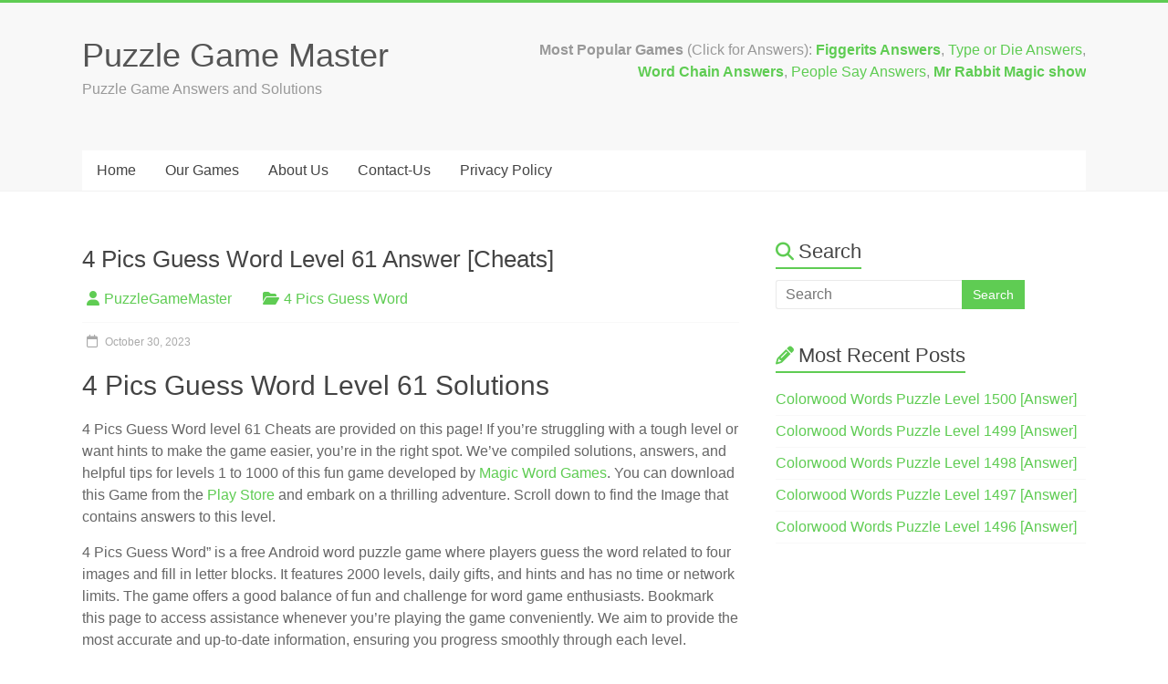

--- FILE ---
content_type: text/html; charset=UTF-8
request_url: https://www.puzzlegamemaster.com/4-pic-guess-word-level-61-answers/
body_size: 11930
content:
<!DOCTYPE html><html lang="en-US"><head><script data-no-optimize="1">var litespeed_docref=sessionStorage.getItem("litespeed_docref");litespeed_docref&&(Object.defineProperty(document,"referrer",{get:function(){return litespeed_docref}}),sessionStorage.removeItem("litespeed_docref"));</script> <meta charset="UTF-8" /><meta name="viewport" content="width=device-width, initial-scale=1"><link rel="profile" href="https://gmpg.org/xfn/11" /><meta name='robots' content='index, follow, max-image-preview:large, max-snippet:-1, max-video-preview:-1' /><title>4 Pics Guess Word Level 61 Answer [Cheats] &#187; Puzzle Game Master</title><meta name="description" content="4 Pics Guess Word level 61 Cheats are provided on this page with image answers. Next level&#039;s Answers, Game Developed by Magic Word Games" /><link rel="canonical" href="https://www.puzzlegamemaster.com/4-pic-guess-word-level-61-answers/" /><meta property="og:locale" content="en_US" /><meta property="og:type" content="article" /><meta property="og:title" content="4 Pics Guess Word Level 61 Answer [Cheats] &#187; Puzzle Game Master" /><meta property="og:description" content="4 Pics Guess Word level 61 Cheats are provided on this page with image answers. Next level&#039;s Answers, Game Developed by Magic Word Games" /><meta property="og:url" content="https://www.puzzlegamemaster.com/4-pic-guess-word-level-61-answers/" /><meta property="og:site_name" content="Puzzle Game Master" /><meta property="article:published_time" content="2023-10-29T20:58:00+00:00" /><meta property="og:image" content="https://www.puzzlegamemaster.com/wp-content/uploads/2023/10/4-Pic-Guess-Word-61.jpg" /><meta name="author" content="PuzzleGameMaster" /><meta name="twitter:card" content="summary_large_image" /><meta name="twitter:label1" content="Written by" /><meta name="twitter:data1" content="PuzzleGameMaster" /><meta name="twitter:label2" content="Est. reading time" /><meta name="twitter:data2" content="2 minutes" /> <script type="application/ld+json" class="yoast-schema-graph">{"@context":"https://schema.org","@graph":[{"@type":"Article","@id":"https://www.puzzlegamemaster.com/4-pic-guess-word-level-61-answers/#article","isPartOf":{"@id":"https://www.puzzlegamemaster.com/4-pic-guess-word-level-61-answers/"},"author":{"name":"PuzzleGameMaster","@id":"https://www.puzzlegamemaster.com/#/schema/person/271351f79d9764bbd4d9ffce79dc9d3d"},"headline":"4 Pics Guess Word Level 61 Answer [Cheats]","datePublished":"2023-10-29T20:58:00+00:00","mainEntityOfPage":{"@id":"https://www.puzzlegamemaster.com/4-pic-guess-word-level-61-answers/"},"wordCount":429,"image":{"@id":"https://www.puzzlegamemaster.com/4-pic-guess-word-level-61-answers/#primaryimage"},"thumbnailUrl":"https://www.puzzlegamemaster.com/wp-content/uploads/2023/10/4-Pic-Guess-Word-61.jpg","articleSection":["4 Pics Guess Word"],"inLanguage":"en-US"},{"@type":"WebPage","@id":"https://www.puzzlegamemaster.com/4-pic-guess-word-level-61-answers/","url":"https://www.puzzlegamemaster.com/4-pic-guess-word-level-61-answers/","name":"4 Pics Guess Word Level 61 Answer [Cheats] &#187; Puzzle Game Master","isPartOf":{"@id":"https://www.puzzlegamemaster.com/#website"},"primaryImageOfPage":{"@id":"https://www.puzzlegamemaster.com/4-pic-guess-word-level-61-answers/#primaryimage"},"image":{"@id":"https://www.puzzlegamemaster.com/4-pic-guess-word-level-61-answers/#primaryimage"},"thumbnailUrl":"https://www.puzzlegamemaster.com/wp-content/uploads/2023/10/4-Pic-Guess-Word-61.jpg","datePublished":"2023-10-29T20:58:00+00:00","author":{"@id":"https://www.puzzlegamemaster.com/#/schema/person/271351f79d9764bbd4d9ffce79dc9d3d"},"description":"4 Pics Guess Word level 61 Cheats are provided on this page with image answers. Next level's Answers, Game Developed by Magic Word Games","breadcrumb":{"@id":"https://www.puzzlegamemaster.com/4-pic-guess-word-level-61-answers/#breadcrumb"},"inLanguage":"en-US","potentialAction":[{"@type":"ReadAction","target":["https://www.puzzlegamemaster.com/4-pic-guess-word-level-61-answers/"]}]},{"@type":"ImageObject","inLanguage":"en-US","@id":"https://www.puzzlegamemaster.com/4-pic-guess-word-level-61-answers/#primaryimage","url":"https://www.puzzlegamemaster.com/wp-content/uploads/2023/10/4-Pic-Guess-Word-61.jpg","contentUrl":"https://www.puzzlegamemaster.com/wp-content/uploads/2023/10/4-Pic-Guess-Word-61.jpg","width":400,"height":580},{"@type":"BreadcrumbList","@id":"https://www.puzzlegamemaster.com/4-pic-guess-word-level-61-answers/#breadcrumb","itemListElement":[{"@type":"ListItem","position":1,"name":"Home","item":"https://www.puzzlegamemaster.com/"},{"@type":"ListItem","position":2,"name":"4 Pics Guess Word Level 61 Answer [Cheats]"}]},{"@type":"WebSite","@id":"https://www.puzzlegamemaster.com/#website","url":"https://www.puzzlegamemaster.com/","name":"Puzzle Game Master","description":"Puzzle Game Answers and Solutions","potentialAction":[{"@type":"SearchAction","target":{"@type":"EntryPoint","urlTemplate":"https://www.puzzlegamemaster.com/?s={search_term_string}"},"query-input":{"@type":"PropertyValueSpecification","valueRequired":true,"valueName":"search_term_string"}}],"inLanguage":"en-US"},{"@type":"Person","@id":"https://www.puzzlegamemaster.com/#/schema/person/271351f79d9764bbd4d9ffce79dc9d3d","name":"PuzzleGameMaster","image":{"@type":"ImageObject","inLanguage":"en-US","@id":"https://www.puzzlegamemaster.com/#/schema/person/image/","url":"https://www.puzzlegamemaster.com/wp-content/litespeed/avatar/52da6bff2add201cb9e44990eca0031d.jpg?ver=1769001702","contentUrl":"https://www.puzzlegamemaster.com/wp-content/litespeed/avatar/52da6bff2add201cb9e44990eca0031d.jpg?ver=1769001702","caption":"PuzzleGameMaster"}}]}</script> <link rel='dns-prefetch' href='//fonts.googleapis.com' /><link rel="alternate" type="application/rss+xml" title="Puzzle Game Master &raquo; Feed" href="https://www.puzzlegamemaster.com/feed/" /><link rel="alternate" type="application/rss+xml" title="Puzzle Game Master &raquo; Comments Feed" href="https://www.puzzlegamemaster.com/comments/feed/" /><link rel="alternate" title="oEmbed (JSON)" type="application/json+oembed" href="https://www.puzzlegamemaster.com/wp-json/oembed/1.0/embed?url=https%3A%2F%2Fwww.puzzlegamemaster.com%2F4-pic-guess-word-level-61-answers%2F" /><link rel="alternate" title="oEmbed (XML)" type="text/xml+oembed" href="https://www.puzzlegamemaster.com/wp-json/oembed/1.0/embed?url=https%3A%2F%2Fwww.puzzlegamemaster.com%2F4-pic-guess-word-level-61-answers%2F&#038;format=xml" /><link data-optimized="2" rel="stylesheet" href="https://www.puzzlegamemaster.com/wp-content/litespeed/css/6a27d48d7de23976e6a7a1c29fd4f11e.css?ver=7a571" /> <script type="litespeed/javascript" data-src="https://www.puzzlegamemaster.com/wp-includes/js/jquery/jquery.min.js" id="jquery-core-js"></script> <link rel="https://api.w.org/" href="https://www.puzzlegamemaster.com/wp-json/" /><link rel="alternate" title="JSON" type="application/json" href="https://www.puzzlegamemaster.com/wp-json/wp/v2/posts/128436" /><link rel="EditURI" type="application/rsd+xml" title="RSD" href="https://www.puzzlegamemaster.com/xmlrpc.php?rsd" /><meta name="generator" content="WordPress 6.9" /><link rel='shortlink' href='https://www.puzzlegamemaster.com/?p=128436' /><link rel="apple-touch-icon" sizes="180x180" href="/wp-content/uploads/fbrfg/apple-touch-icon.png"><link rel="icon" type="image/png" sizes="32x32" href="/wp-content/uploads/fbrfg/favicon-32x32.png"><link rel="icon" type="image/png" sizes="16x16" href="/wp-content/uploads/fbrfg/favicon-16x16.png"><link rel="manifest" href="/wp-content/uploads/fbrfg/site.webmanifest"><link rel="mask-icon" href="/wp-content/uploads/fbrfg/safari-pinned-tab.svg" color="#5bbad5"><link rel="shortcut icon" href="/wp-content/uploads/fbrfg/favicon.ico"><meta name="msapplication-TileColor" content="#b91d47"><meta name="msapplication-config" content="/wp-content/uploads/fbrfg/browserconfig.xml"><meta name="theme-color" content="#ffffff"><link rel="icon" href="https://www.puzzlegamemaster.com/wp-content/uploads/2021/11/cropped-puzzlegamemasterfavicon-32x32.jpg" sizes="32x32" /><link rel="icon" href="https://www.puzzlegamemaster.com/wp-content/uploads/2021/11/cropped-puzzlegamemasterfavicon-192x192.jpg" sizes="192x192" /><link rel="apple-touch-icon" href="https://www.puzzlegamemaster.com/wp-content/uploads/2021/11/cropped-puzzlegamemasterfavicon-180x180.jpg" /><meta name="msapplication-TileImage" content="https://www.puzzlegamemaster.com/wp-content/uploads/2021/11/cropped-puzzlegamemasterfavicon-270x270.jpg" />
 <script type="litespeed/javascript" data-src="https://www.googletagmanager.com/gtag/js?id=G-4L28Q67ZCL"></script> <script type="litespeed/javascript">window.dataLayer=window.dataLayer||[];function gtag(){dataLayer.push(arguments)}
gtag('js',new Date());gtag('config','G-4L28Q67ZCL')</script> </head><body class="wp-singular post-template-default single single-post postid-128436 single-format-standard custom-background wp-embed-responsive wp-theme-accelerate  better-responsive-menu wide"><div id="page" class="hfeed site">
<a class="skip-link screen-reader-text" href="#main">Skip to content</a><header id="masthead" class="site-header clearfix"><div id="header-text-nav-container" class="clearfix"><div class="inner-wrap"><div id="header-text-nav-wrap" class="clearfix"><div id="header-left-section"><div id="header-text" class=""><h3 id="site-title">
<a href="https://www.puzzlegamemaster.com/" title="Puzzle Game Master" rel="home">Puzzle Game Master</a></h3><p id="site-description">Puzzle Game Answers and Solutions</p></div></div><div id="header-right-section"><div id="header-right-sidebar" class="clearfix"><aside id="block-3" class="widget widget_block widget_text"><p><strong>Most Popular Games </strong>(Click for Answers): <strong><a previewlistener="true" href="https://www.puzzlegamemaster.com/figgerits-answers-all-levels/">Figgerits Answers</a></strong>, <a previewlistener="true" href="https://www.puzzlegamemaster.com/type-or-die-answers-roblox/" data-type="link" data-id="https://www.puzzlegamemaster.com/type-or-die-answers-roblox/">Type or Die Answers</a>, <strong><a previewlistener="true" href="https://www.puzzlegamemaster.com/crostic-all-answers/"><br></a><a href="https://www.puzzlegamemaster.com/word-chain-answers/" data-type="link" data-id="https://www.puzzlegamemaster.com/word-chain-answers/">Word Chain Answers</a></strong>, <a previewlistener="true" href="https://www.puzzlegamemaster.com/people-say-answers/">People Say Answers</a>, <a href="https://www.puzzlegamemaster.com/the-mr-rabbit-magic-show-walkthrough/" data-type="link" data-id="https://www.puzzlegamemaster.com/chocoletters-answers-all/"><strong>Mr Rabbit Magic show</strong></a></p></aside></div></div></div></div><nav id="site-navigation" class="main-navigation inner-wrap clearfix" role="navigation"><h3 class="menu-toggle">Menu</h3><div class="menu-primary-menu-container"><ul id="menu-primary-menu" class="menu"><li id="menu-item-170" class="menu-item menu-item-type-post_type menu-item-object-page menu-item-home menu-item-170"><a href="https://www.puzzlegamemaster.com/">Home</a></li><li id="menu-item-118774" class="menu-item menu-item-type-post_type menu-item-object-page menu-item-118774"><a href="https://www.puzzlegamemaster.com/games/">Our Games</a></li><li id="menu-item-172" class="menu-item menu-item-type-post_type menu-item-object-page menu-item-172"><a href="https://www.puzzlegamemaster.com/about/">About Us</a></li><li id="menu-item-171" class="menu-item menu-item-type-post_type menu-item-object-page menu-item-171"><a href="https://www.puzzlegamemaster.com/contact/">Contact-Us</a></li><li id="menu-item-640" class="menu-item menu-item-type-post_type menu-item-object-page menu-item-privacy-policy menu-item-640"><a rel="privacy-policy" href="https://www.puzzlegamemaster.com/privacy-policy/">Privacy Policy</a></li></ul></div></nav></div></header><div id="main" class="clearfix"><div class="inner-wrap clearfix"><div id="primary"><div id="content" class="clearfix"><div class='code-block code-block-2' style='margin: 8px 0; clear: both;'> <script type="litespeed/javascript" data-src="https://pagead2.googlesyndication.com/pagead/js/adsbygoogle.js"></script> 
<ins class="adsbygoogle"
style="display:block"
data-ad-client="ca-pub-7670483646531783"
data-ad-slot="6490381455"
data-ad-format="auto"
data-full-width-responsive="true"></ins> <script type="litespeed/javascript">(adsbygoogle=window.adsbygoogle||[]).push({})</script></div><article id="post-128436" class="post-128436 post type-post status-publish format-standard hentry category-4-pics-guess-word"><header class="entry-header"><h1 class="entry-title">
4 Pics Guess Word Level 61 Answer [Cheats]</h1></header><div class="entry-meta">		<span class="byline"><span class="author vcard"><i class="fa fa-user"></i><a class="url fn n" href="https://www.puzzlegamemaster.com/author/admin/" title="PuzzleGameMaster">PuzzleGameMaster</a></span></span>
<span class="cat-links"><i class="fa fa-folder-open"></i><a href="https://www.puzzlegamemaster.com/category/4-pics-guess-word/" rel="category tag">4 Pics Guess Word</a></span>
<span class="sep"><span class="post-format"><i class="fa "></i></span></span><span class="posted-on"><a href="https://www.puzzlegamemaster.com/4-pic-guess-word-level-61-answers/" title="02:28" rel="bookmark"><i class="fa fa-calendar-o"></i> <time class="entry-date published" datetime="2023-10-30T02:28:00+05:30">October 30, 2023</time></a></span></div><div class="entry-content clearfix"><h1>4 Pics Guess Word Level 61 Solutions</h1><p>4 Pics Guess Word level 61 Cheats are provided on this page! If you&#8217;re struggling with a tough level or want hints to make the game easier, you&#8217;re in the right spot. We&#8217;ve compiled solutions, answers, and helpful tips for levels 1 to 1000 of this fun game developed by <a href="https://play.google.com/store/apps/developer?id=Magic+Word+Games">Magic Word Games</a>. You can download this Game from the <a href="https://play.google.com/store/apps/details?id=four.pics.one.words.quiz.guess.word.games.search.puzzle.free">Play Store</a> and embark on a thrilling adventure. Scroll down to find the Image that contains answers to this level.</p><p>4 Pics Guess Word&#8221; is a free Android word puzzle game where players guess the word related to four images and fill in letter blocks. It features 2000 levels, daily gifts, and hints and has no time or network limits. The game offers a good balance of fun and challenge for word game enthusiasts. Bookmark this page to access assistance whenever you&#8217;re playing the game conveniently. We aim to provide the most accurate and up-to-date information, ensuring you progress smoothly through each level.</p><p><span style="color: #ff0000;"><span style="text-decoration: underline;"><strong>Note:</strong></span> For other levels of this game, please click the button below to go to the link list of this game, or you can find links to the next levels below the answer image.</span></p><div class='code-block code-block-4' style='margin: 8px 0; clear: both;'> <script type="litespeed/javascript" data-src="https://pagead2.googlesyndication.com/pagead/js/adsbygoogle.js"></script> 
<ins class="adsbygoogle"
style="display:block"
data-ad-client="ca-pub-7670483646531783"
data-ad-slot="2275937064"
data-ad-format="auto"
data-full-width-responsive="true"></ins> <script type="litespeed/javascript">(adsbygoogle=window.adsbygoogle||[]).push({})</script></div><div class="su-button-center"><a href="https://www.puzzlegamemaster.com/4-pics-guess-word-answers/" class="su-button su-button-style-3d su-button-wide" style="color:#ffffff;background-color:#007700;border-color:#006000;border-radius:10px" target="_self"><span style="color:#ffffff;padding:0px 26px;font-size:20px;line-height:40px;border-color:#4da04d;border-radius:10px;text-shadow:none"> <strong>4 Pics Guess Word All Levels List</strong></span></a></div><div class="su-box su-box-style-default" id="" style="border-color:#000600;border-radius:3px;"><div class="su-box-title" style="background-color:#1f3900;color:#ffffff;border-top-left-radius:1px;border-top-right-radius:1px">4 Pics Guess Word Level 61 Answer:</div><div class="su-box-content su-u-clearfix su-u-trim" style="border-bottom-left-radius:1px;border-bottom-right-radius:1px"><br />
<img data-lazyloaded="1" src="[data-uri]" fetchpriority="high" decoding="async" class="aligncenter size-full" data-src="https://www.puzzlegamemaster.com/wp-content/uploads/2023/10/4-Pic-Guess-Word-61.jpg" alt="Answer of level 61 4 Pics Guess Word" width="400" height="580" /><div class='code-block code-block-3' style='margin: 8px 0; clear: both;'> <script type="litespeed/javascript" data-src="https://pagead2.googlesyndication.com/pagead/js/adsbygoogle.js"></script> 
<ins class="adsbygoogle"
style="display:block"
data-ad-client="ca-pub-7670483646531783"
data-ad-slot="5745737771"
data-ad-format="auto"
data-full-width-responsive="true"></ins> <script type="litespeed/javascript">(adsbygoogle=window.adsbygoogle||[]).push({})</script></div></p><p></div></div><div class="su-button-center"><a href="http://puzzlegamemaster.com/4-pic-guess-word-level-62-answers/" class="su-button su-button-style-3d su-button-wide" style="color:#FFFFFF;background-color:#067a00;border-color:#056200;border-radius:34px" target="_self"><span style="color:#FFFFFF;padding:6px 18px;font-size:14px;line-height:21px;border-color:#51a24d;border-radius:34px;text-shadow:none"><i class="sui sui-arrow-circle-right" style="font-size:14px;color:#20431e"></i> <strong>4 Pics Guess Word Level </strong><strong>62 Answers</strong></span></a></div><div class="su-button-center"><a href="http://puzzlegamemaster.com/4-pic-guess-word-level-63-answers/" class="su-button su-button-style-3d su-button-wide" style="color:#FFFFFF;background-color:#067a00;border-color:#056200;border-radius:34px" target="_self"><span style="color:#FFFFFF;padding:6px 18px;font-size:14px;line-height:21px;border-color:#51a24d;border-radius:34px;text-shadow:none"><i class="sui sui-arrow-circle-right" style="font-size:14px;color:#20431e"></i> <strong>4 Pics Guess Word Level </strong><strong>63 Answers</strong></span></a></div><div class="su-button-center"><a href="http://puzzlegamemaster.com/4-pic-guess-word-level-64-answers/" class="su-button su-button-style-3d su-button-wide" style="color:#FFFFFF;background-color:#067a00;border-color:#056200;border-radius:34px" target="_self"><span style="color:#FFFFFF;padding:6px 18px;font-size:14px;line-height:21px;border-color:#51a24d;border-radius:34px;text-shadow:none"><i class="sui sui-arrow-circle-right" style="font-size:14px;color:#20431e"></i> <strong>4 Pics Guess Word Level </strong><strong>64 Answers</strong></span></a></div><p>We want to extend our heartfelt thanks for visiting our website to find answers for the game. We appreciate your time and trust in our resources. If you have any questions or need further assistance, please don&#8217;t hesitate to reach out, or you can comment on this page.</p></div></article><ul class="default-wp-page clearfix"><li class="previous"><a href="https://www.puzzlegamemaster.com/4-pic-guess-word-level-60-answers/" rel="prev"><span class="meta-nav">&larr;</span> 4 Pics Guess Word Level 60 Answer [Cheats]</a></li><li class="next"><a href="https://www.puzzlegamemaster.com/4-pic-guess-word-level-62-answers/" rel="next">4 Pics Guess Word Level 62 Answer [Cheats] <span class="meta-nav">&rarr;</span></a></li></ul></div></div><div id="secondary"><aside id="search-2" class="widget widget_search"><h3 class="widget-title"><span>Search</span></h3><form action="https://www.puzzlegamemaster.com/"id="search-form" class="searchform clearfix" method="get">
<input type="text" placeholder="Search" class="s field" name="s">
<input type="submit" value="Search" id="search-submit" name="submit" class="submit"></form></aside><aside id="recent-posts-2" class="widget widget_recent_entries"><h3 class="widget-title"><span>Most Recent Posts</span></h3><ul><li>
<a href="https://www.puzzlegamemaster.com/colorwood-words-level-1500-answer/">Colorwood Words Puzzle Level 1500 [Answer]</a></li><li>
<a href="https://www.puzzlegamemaster.com/colorwood-words-level-1499-answer/">Colorwood Words Puzzle Level 1499 [Answer]</a></li><li>
<a href="https://www.puzzlegamemaster.com/colorwood-words-level-1498-answer/">Colorwood Words Puzzle Level 1498 [Answer]</a></li><li>
<a href="https://www.puzzlegamemaster.com/colorwood-words-level-1497-answer/">Colorwood Words Puzzle Level 1497 [Answer]</a></li><li>
<a href="https://www.puzzlegamemaster.com/colorwood-words-level-1496-answer/">Colorwood Words Puzzle Level 1496 [Answer]</a></li></ul></aside></div></div></div><footer id="colophon" class="clearfix"><div class="footer-socket-wrapper clearfix"><div class="inner-wrap"><div class="footer-socket-area"><div class="copyright">Copyright &copy; 2026 <a href="https://www.puzzlegamemaster.com/" title="Puzzle Game Master" ><span>Puzzle Game Master</span></a>. All rights reserved.<br>Theme: <a href="https://themegrill.com/themes/accelerate" target="_blank" title="Accelerate" rel="nofollow"><span>Accelerate</span></a> by ThemeGrill. Powered by <a href="https://wordpress.org" target="_blank" title="WordPress" rel="nofollow"><span>WordPress</span></a>.</div><nav class="footer-menu" class="clearfix"><div class="menu-primary-menu-container"><ul id="menu-primary-menu-1" class="menu"><li class="menu-item menu-item-type-post_type menu-item-object-page menu-item-home menu-item-170"><a href="https://www.puzzlegamemaster.com/">Home</a></li><li class="menu-item menu-item-type-post_type menu-item-object-page menu-item-118774"><a href="https://www.puzzlegamemaster.com/games/">Our Games</a></li><li class="menu-item menu-item-type-post_type menu-item-object-page menu-item-172"><a href="https://www.puzzlegamemaster.com/about/">About Us</a></li><li class="menu-item menu-item-type-post_type menu-item-object-page menu-item-171"><a href="https://www.puzzlegamemaster.com/contact/">Contact-Us</a></li><li class="menu-item menu-item-type-post_type menu-item-object-page menu-item-privacy-policy menu-item-640"><a rel="privacy-policy" href="https://www.puzzlegamemaster.com/privacy-policy/">Privacy Policy</a></li></ul></div></nav></div></div></div></footer>
<a href="#masthead" id="scroll-up"><i class="fa fa-long-arrow-up"></i></a></div> <script type="speculationrules">{"prefetch":[{"source":"document","where":{"and":[{"href_matches":"/*"},{"not":{"href_matches":["/wp-*.php","/wp-admin/*","/wp-content/uploads/*","/wp-content/*","/wp-content/plugins/*","/wp-content/themes/accelerate/*","/*\\?(.+)"]}},{"not":{"selector_matches":"a[rel~=\"nofollow\"]"}},{"not":{"selector_matches":".no-prefetch, .no-prefetch a"}}]},"eagerness":"conservative"}]}</script>  <script data-no-optimize="1">window.lazyLoadOptions=Object.assign({},{threshold:300},window.lazyLoadOptions||{});!function(t,e){"object"==typeof exports&&"undefined"!=typeof module?module.exports=e():"function"==typeof define&&define.amd?define(e):(t="undefined"!=typeof globalThis?globalThis:t||self).LazyLoad=e()}(this,function(){"use strict";function e(){return(e=Object.assign||function(t){for(var e=1;e<arguments.length;e++){var n,a=arguments[e];for(n in a)Object.prototype.hasOwnProperty.call(a,n)&&(t[n]=a[n])}return t}).apply(this,arguments)}function o(t){return e({},at,t)}function l(t,e){return t.getAttribute(gt+e)}function c(t){return l(t,vt)}function s(t,e){return function(t,e,n){e=gt+e;null!==n?t.setAttribute(e,n):t.removeAttribute(e)}(t,vt,e)}function i(t){return s(t,null),0}function r(t){return null===c(t)}function u(t){return c(t)===_t}function d(t,e,n,a){t&&(void 0===a?void 0===n?t(e):t(e,n):t(e,n,a))}function f(t,e){et?t.classList.add(e):t.className+=(t.className?" ":"")+e}function _(t,e){et?t.classList.remove(e):t.className=t.className.replace(new RegExp("(^|\\s+)"+e+"(\\s+|$)")," ").replace(/^\s+/,"").replace(/\s+$/,"")}function g(t){return t.llTempImage}function v(t,e){!e||(e=e._observer)&&e.unobserve(t)}function b(t,e){t&&(t.loadingCount+=e)}function p(t,e){t&&(t.toLoadCount=e)}function n(t){for(var e,n=[],a=0;e=t.children[a];a+=1)"SOURCE"===e.tagName&&n.push(e);return n}function h(t,e){(t=t.parentNode)&&"PICTURE"===t.tagName&&n(t).forEach(e)}function a(t,e){n(t).forEach(e)}function m(t){return!!t[lt]}function E(t){return t[lt]}function I(t){return delete t[lt]}function y(e,t){var n;m(e)||(n={},t.forEach(function(t){n[t]=e.getAttribute(t)}),e[lt]=n)}function L(a,t){var o;m(a)&&(o=E(a),t.forEach(function(t){var e,n;e=a,(t=o[n=t])?e.setAttribute(n,t):e.removeAttribute(n)}))}function k(t,e,n){f(t,e.class_loading),s(t,st),n&&(b(n,1),d(e.callback_loading,t,n))}function A(t,e,n){n&&t.setAttribute(e,n)}function O(t,e){A(t,rt,l(t,e.data_sizes)),A(t,it,l(t,e.data_srcset)),A(t,ot,l(t,e.data_src))}function w(t,e,n){var a=l(t,e.data_bg_multi),o=l(t,e.data_bg_multi_hidpi);(a=nt&&o?o:a)&&(t.style.backgroundImage=a,n=n,f(t=t,(e=e).class_applied),s(t,dt),n&&(e.unobserve_completed&&v(t,e),d(e.callback_applied,t,n)))}function x(t,e){!e||0<e.loadingCount||0<e.toLoadCount||d(t.callback_finish,e)}function M(t,e,n){t.addEventListener(e,n),t.llEvLisnrs[e]=n}function N(t){return!!t.llEvLisnrs}function z(t){if(N(t)){var e,n,a=t.llEvLisnrs;for(e in a){var o=a[e];n=e,o=o,t.removeEventListener(n,o)}delete t.llEvLisnrs}}function C(t,e,n){var a;delete t.llTempImage,b(n,-1),(a=n)&&--a.toLoadCount,_(t,e.class_loading),e.unobserve_completed&&v(t,n)}function R(i,r,c){var l=g(i)||i;N(l)||function(t,e,n){N(t)||(t.llEvLisnrs={});var a="VIDEO"===t.tagName?"loadeddata":"load";M(t,a,e),M(t,"error",n)}(l,function(t){var e,n,a,o;n=r,a=c,o=u(e=i),C(e,n,a),f(e,n.class_loaded),s(e,ut),d(n.callback_loaded,e,a),o||x(n,a),z(l)},function(t){var e,n,a,o;n=r,a=c,o=u(e=i),C(e,n,a),f(e,n.class_error),s(e,ft),d(n.callback_error,e,a),o||x(n,a),z(l)})}function T(t,e,n){var a,o,i,r,c;t.llTempImage=document.createElement("IMG"),R(t,e,n),m(c=t)||(c[lt]={backgroundImage:c.style.backgroundImage}),i=n,r=l(a=t,(o=e).data_bg),c=l(a,o.data_bg_hidpi),(r=nt&&c?c:r)&&(a.style.backgroundImage='url("'.concat(r,'")'),g(a).setAttribute(ot,r),k(a,o,i)),w(t,e,n)}function G(t,e,n){var a;R(t,e,n),a=e,e=n,(t=Et[(n=t).tagName])&&(t(n,a),k(n,a,e))}function D(t,e,n){var a;a=t,(-1<It.indexOf(a.tagName)?G:T)(t,e,n)}function S(t,e,n){var a;t.setAttribute("loading","lazy"),R(t,e,n),a=e,(e=Et[(n=t).tagName])&&e(n,a),s(t,_t)}function V(t){t.removeAttribute(ot),t.removeAttribute(it),t.removeAttribute(rt)}function j(t){h(t,function(t){L(t,mt)}),L(t,mt)}function F(t){var e;(e=yt[t.tagName])?e(t):m(e=t)&&(t=E(e),e.style.backgroundImage=t.backgroundImage)}function P(t,e){var n;F(t),n=e,r(e=t)||u(e)||(_(e,n.class_entered),_(e,n.class_exited),_(e,n.class_applied),_(e,n.class_loading),_(e,n.class_loaded),_(e,n.class_error)),i(t),I(t)}function U(t,e,n,a){var o;n.cancel_on_exit&&(c(t)!==st||"IMG"===t.tagName&&(z(t),h(o=t,function(t){V(t)}),V(o),j(t),_(t,n.class_loading),b(a,-1),i(t),d(n.callback_cancel,t,e,a)))}function $(t,e,n,a){var o,i,r=(i=t,0<=bt.indexOf(c(i)));s(t,"entered"),f(t,n.class_entered),_(t,n.class_exited),o=t,i=a,n.unobserve_entered&&v(o,i),d(n.callback_enter,t,e,a),r||D(t,n,a)}function q(t){return t.use_native&&"loading"in HTMLImageElement.prototype}function H(t,o,i){t.forEach(function(t){return(a=t).isIntersecting||0<a.intersectionRatio?$(t.target,t,o,i):(e=t.target,n=t,a=o,t=i,void(r(e)||(f(e,a.class_exited),U(e,n,a,t),d(a.callback_exit,e,n,t))));var e,n,a})}function B(e,n){var t;tt&&!q(e)&&(n._observer=new IntersectionObserver(function(t){H(t,e,n)},{root:(t=e).container===document?null:t.container,rootMargin:t.thresholds||t.threshold+"px"}))}function J(t){return Array.prototype.slice.call(t)}function K(t){return t.container.querySelectorAll(t.elements_selector)}function Q(t){return c(t)===ft}function W(t,e){return e=t||K(e),J(e).filter(r)}function X(e,t){var n;(n=K(e),J(n).filter(Q)).forEach(function(t){_(t,e.class_error),i(t)}),t.update()}function t(t,e){var n,a,t=o(t);this._settings=t,this.loadingCount=0,B(t,this),n=t,a=this,Y&&window.addEventListener("online",function(){X(n,a)}),this.update(e)}var Y="undefined"!=typeof window,Z=Y&&!("onscroll"in window)||"undefined"!=typeof navigator&&/(gle|ing|ro)bot|crawl|spider/i.test(navigator.userAgent),tt=Y&&"IntersectionObserver"in window,et=Y&&"classList"in document.createElement("p"),nt=Y&&1<window.devicePixelRatio,at={elements_selector:".lazy",container:Z||Y?document:null,threshold:300,thresholds:null,data_src:"src",data_srcset:"srcset",data_sizes:"sizes",data_bg:"bg",data_bg_hidpi:"bg-hidpi",data_bg_multi:"bg-multi",data_bg_multi_hidpi:"bg-multi-hidpi",data_poster:"poster",class_applied:"applied",class_loading:"litespeed-loading",class_loaded:"litespeed-loaded",class_error:"error",class_entered:"entered",class_exited:"exited",unobserve_completed:!0,unobserve_entered:!1,cancel_on_exit:!0,callback_enter:null,callback_exit:null,callback_applied:null,callback_loading:null,callback_loaded:null,callback_error:null,callback_finish:null,callback_cancel:null,use_native:!1},ot="src",it="srcset",rt="sizes",ct="poster",lt="llOriginalAttrs",st="loading",ut="loaded",dt="applied",ft="error",_t="native",gt="data-",vt="ll-status",bt=[st,ut,dt,ft],pt=[ot],ht=[ot,ct],mt=[ot,it,rt],Et={IMG:function(t,e){h(t,function(t){y(t,mt),O(t,e)}),y(t,mt),O(t,e)},IFRAME:function(t,e){y(t,pt),A(t,ot,l(t,e.data_src))},VIDEO:function(t,e){a(t,function(t){y(t,pt),A(t,ot,l(t,e.data_src))}),y(t,ht),A(t,ct,l(t,e.data_poster)),A(t,ot,l(t,e.data_src)),t.load()}},It=["IMG","IFRAME","VIDEO"],yt={IMG:j,IFRAME:function(t){L(t,pt)},VIDEO:function(t){a(t,function(t){L(t,pt)}),L(t,ht),t.load()}},Lt=["IMG","IFRAME","VIDEO"];return t.prototype={update:function(t){var e,n,a,o=this._settings,i=W(t,o);{if(p(this,i.length),!Z&&tt)return q(o)?(e=o,n=this,i.forEach(function(t){-1!==Lt.indexOf(t.tagName)&&S(t,e,n)}),void p(n,0)):(t=this._observer,o=i,t.disconnect(),a=t,void o.forEach(function(t){a.observe(t)}));this.loadAll(i)}},destroy:function(){this._observer&&this._observer.disconnect(),K(this._settings).forEach(function(t){I(t)}),delete this._observer,delete this._settings,delete this.loadingCount,delete this.toLoadCount},loadAll:function(t){var e=this,n=this._settings;W(t,n).forEach(function(t){v(t,e),D(t,n,e)})},restoreAll:function(){var e=this._settings;K(e).forEach(function(t){P(t,e)})}},t.load=function(t,e){e=o(e);D(t,e)},t.resetStatus=function(t){i(t)},t}),function(t,e){"use strict";function n(){e.body.classList.add("litespeed_lazyloaded")}function a(){console.log("[LiteSpeed] Start Lazy Load"),o=new LazyLoad(Object.assign({},t.lazyLoadOptions||{},{elements_selector:"[data-lazyloaded]",callback_finish:n})),i=function(){o.update()},t.MutationObserver&&new MutationObserver(i).observe(e.documentElement,{childList:!0,subtree:!0,attributes:!0})}var o,i;t.addEventListener?t.addEventListener("load",a,!1):t.attachEvent("onload",a)}(window,document);</script><script data-no-optimize="1">window.litespeed_ui_events=window.litespeed_ui_events||["mouseover","click","keydown","wheel","touchmove","touchstart"];var urlCreator=window.URL||window.webkitURL;function litespeed_load_delayed_js_force(){console.log("[LiteSpeed] Start Load JS Delayed"),litespeed_ui_events.forEach(e=>{window.removeEventListener(e,litespeed_load_delayed_js_force,{passive:!0})}),document.querySelectorAll("iframe[data-litespeed-src]").forEach(e=>{e.setAttribute("src",e.getAttribute("data-litespeed-src"))}),"loading"==document.readyState?window.addEventListener("DOMContentLoaded",litespeed_load_delayed_js):litespeed_load_delayed_js()}litespeed_ui_events.forEach(e=>{window.addEventListener(e,litespeed_load_delayed_js_force,{passive:!0})});async function litespeed_load_delayed_js(){let t=[];for(var d in document.querySelectorAll('script[type="litespeed/javascript"]').forEach(e=>{t.push(e)}),t)await new Promise(e=>litespeed_load_one(t[d],e));document.dispatchEvent(new Event("DOMContentLiteSpeedLoaded")),window.dispatchEvent(new Event("DOMContentLiteSpeedLoaded"))}function litespeed_load_one(t,e){console.log("[LiteSpeed] Load ",t);var d=document.createElement("script");d.addEventListener("load",e),d.addEventListener("error",e),t.getAttributeNames().forEach(e=>{"type"!=e&&d.setAttribute("data-src"==e?"src":e,t.getAttribute(e))});let a=!(d.type="text/javascript");!d.src&&t.textContent&&(d.src=litespeed_inline2src(t.textContent),a=!0),t.after(d),t.remove(),a&&e()}function litespeed_inline2src(t){try{var d=urlCreator.createObjectURL(new Blob([t.replace(/^(?:<!--)?(.*?)(?:-->)?$/gm,"$1")],{type:"text/javascript"}))}catch(e){d="data:text/javascript;base64,"+btoa(t.replace(/^(?:<!--)?(.*?)(?:-->)?$/gm,"$1"))}return d}</script><script data-no-optimize="1">var litespeed_vary=document.cookie.replace(/(?:(?:^|.*;\s*)_lscache_vary\s*\=\s*([^;]*).*$)|^.*$/,"");litespeed_vary||fetch("/wp-content/plugins/litespeed-cache/guest.vary.php",{method:"POST",cache:"no-cache",redirect:"follow"}).then(e=>e.json()).then(e=>{console.log(e),e.hasOwnProperty("reload")&&"yes"==e.reload&&(sessionStorage.setItem("litespeed_docref",document.referrer),window.location.reload(!0))});</script><script data-optimized="1" type="litespeed/javascript" data-src="https://www.puzzlegamemaster.com/wp-content/litespeed/js/7f27a826cd8ca537ac88eab422a9720d.js?ver=7a571"></script></body></html>
<!-- Page optimized by LiteSpeed Cache @2026-01-25 12:38:33 -->

<!-- Page cached by LiteSpeed Cache 7.7 on 2026-01-25 12:38:33 -->
<!-- Guest Mode -->
<!-- QUIC.cloud CCSS in queue -->
<!-- QUIC.cloud UCSS in queue -->